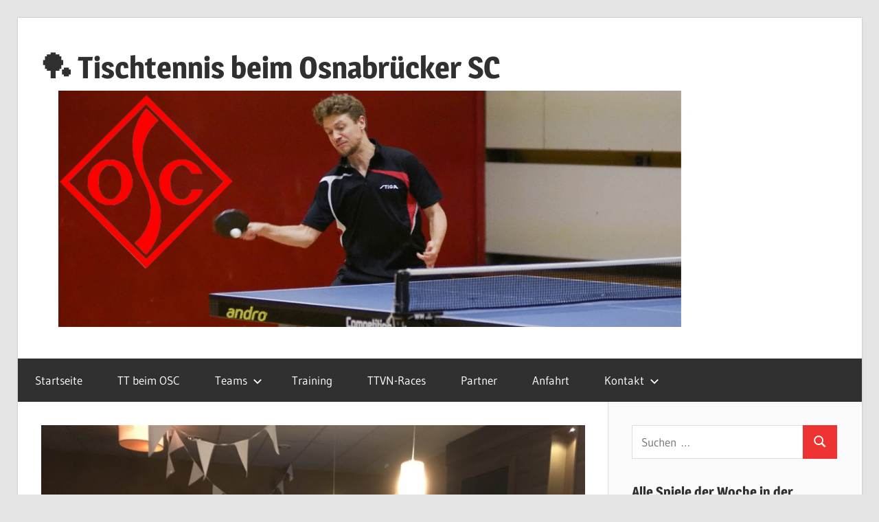

--- FILE ---
content_type: text/html; charset=UTF-8
request_url: https://www.tischtennis-osc.de/ziel-erreicht-marian-von-oy-ist-neuer-vereinsmeister-beim-osc/
body_size: 11289
content:
<!DOCTYPE html>
<html lang="de" prefix="og: https://ogp.me/ns#">

<head>
<meta charset="UTF-8">
<meta name="viewport" content="width=device-width, initial-scale=1">
<link rel="profile" href="http://gmpg.org/xfn/11">
<link rel="pingback" href="https://www.tischtennis-osc.de/xmlrpc.php">


<!-- Suchmaschinen-Optimierung durch Rank Math PRO - https://rankmath.com/ -->
<title>Ziel erreicht - Marian von Oy ist neuer Vereinsmeister beim OSC - 🏓 Tischtennis beim Osnabrücker SC</title>
<meta name="description" content="Ein Bericht von Patrick Haertel"/>
<meta name="robots" content="follow, index, max-snippet:-1, max-video-preview:-1, max-image-preview:large"/>
<link rel="canonical" href="https://www.tischtennis-osc.de/ziel-erreicht-marian-von-oy-ist-neuer-vereinsmeister-beim-osc/" />
<meta property="og:locale" content="de_DE" />
<meta property="og:type" content="article" />
<meta property="og:title" content="Ziel erreicht - Marian von Oy ist neuer Vereinsmeister beim OSC - 🏓 Tischtennis beim Osnabrücker SC" />
<meta property="og:description" content="Ein Bericht von Patrick Haertel" />
<meta property="og:url" content="https://www.tischtennis-osc.de/ziel-erreicht-marian-von-oy-ist-neuer-vereinsmeister-beim-osc/" />
<meta property="og:site_name" content="🏓 Tischtennis beim Osnabrücker SC" />
<meta property="article:tag" content="Tischtennis" />
<meta property="article:tag" content="Vereinsmeisterschaften" />
<meta property="article:section" content="Allgemein" />
<meta property="og:updated_time" content="2019-09-12T20:43:07+02:00" />
<meta property="og:image" content="https://www.tischtennis-osc.de/wp-content/uploads/2019/09/IMG_6706-1024x768.jpg" />
<meta property="og:image:secure_url" content="https://www.tischtennis-osc.de/wp-content/uploads/2019/09/IMG_6706-1024x768.jpg" />
<meta property="og:image:width" content="810" />
<meta property="og:image:height" content="608" />
<meta property="og:image:alt" content="Ziel erreicht &#8211; Marian von Oy ist neuer Vereinsmeister beim OSC" />
<meta property="og:image:type" content="image/jpeg" />
<meta property="article:published_time" content="2019-09-11T20:42:27+02:00" />
<meta property="article:modified_time" content="2019-09-12T20:43:07+02:00" />
<meta name="twitter:card" content="summary_large_image" />
<meta name="twitter:title" content="Ziel erreicht - Marian von Oy ist neuer Vereinsmeister beim OSC - 🏓 Tischtennis beim Osnabrücker SC" />
<meta name="twitter:description" content="Ein Bericht von Patrick Haertel" />
<meta name="twitter:image" content="https://www.tischtennis-osc.de/wp-content/uploads/2019/09/IMG_6706-1024x768.jpg" />
<meta name="twitter:label1" content="Verfasst von" />
<meta name="twitter:data1" content="Justus Treubel" />
<meta name="twitter:label2" content="Lesedauer" />
<meta name="twitter:data2" content="1 Minute" />
<script type="application/ld+json" class="rank-math-schema">{"@context":"https://schema.org","@graph":[{"@type":["SportsClub","Organization"],"@id":"https://www.tischtennis-osc.de/#organization","name":"\ud83c\udfd3 Tischtennis beim Osnabr\u00fccker SC","url":"https://www.tischtennis-osc.de","logo":{"@type":"ImageObject","@id":"https://www.tischtennis-osc.de/#logo","url":"https://www.tischtennis-osc.de/wp-content/uploads/2020/10/osc-tischtennis.jpg","contentUrl":"https://www.tischtennis-osc.de/wp-content/uploads/2020/10/osc-tischtennis.jpg","caption":"\ud83c\udfd3 Tischtennis beim Osnabr\u00fccker SC","inLanguage":"de","width":"354","height":"354"},"image":{"@id":"https://www.tischtennis-osc.de/#logo"}},{"@type":"WebSite","@id":"https://www.tischtennis-osc.de/#website","url":"https://www.tischtennis-osc.de","name":"\ud83c\udfd3 Tischtennis beim Osnabr\u00fccker SC","publisher":{"@id":"https://www.tischtennis-osc.de/#organization"},"inLanguage":"de"},{"@type":"ImageObject","@id":"https://www.tischtennis-osc.de/wp-content/uploads/2019/09/IMG_6706.jpg","url":"https://www.tischtennis-osc.de/wp-content/uploads/2019/09/IMG_6706.jpg","width":"4032","height":"3024","inLanguage":"de"},{"@type":"WebPage","@id":"https://www.tischtennis-osc.de/ziel-erreicht-marian-von-oy-ist-neuer-vereinsmeister-beim-osc/#webpage","url":"https://www.tischtennis-osc.de/ziel-erreicht-marian-von-oy-ist-neuer-vereinsmeister-beim-osc/","name":"Ziel erreicht - Marian von Oy ist neuer Vereinsmeister beim OSC - \ud83c\udfd3 Tischtennis beim Osnabr\u00fccker SC","datePublished":"2019-09-11T20:42:27+02:00","dateModified":"2019-09-12T20:43:07+02:00","isPartOf":{"@id":"https://www.tischtennis-osc.de/#website"},"primaryImageOfPage":{"@id":"https://www.tischtennis-osc.de/wp-content/uploads/2019/09/IMG_6706.jpg"},"inLanguage":"de"},{"@type":"Person","@id":"https://www.tischtennis-osc.de/author/justus-treubel/","name":"Justus Treubel","url":"https://www.tischtennis-osc.de/author/justus-treubel/","image":{"@type":"ImageObject","@id":"https://secure.gravatar.com/avatar/6e1042ff0bb4ac936ed03f589e40f8b081f514e1400aeca29bd9436cb2be12cf?s=96&amp;d=wavatar&amp;r=g","url":"https://secure.gravatar.com/avatar/6e1042ff0bb4ac936ed03f589e40f8b081f514e1400aeca29bd9436cb2be12cf?s=96&amp;d=wavatar&amp;r=g","caption":"Justus Treubel","inLanguage":"de"},"worksFor":{"@id":"https://www.tischtennis-osc.de/#organization"}},{"@type":"BlogPosting","headline":"Ziel erreicht - Marian von Oy ist neuer Vereinsmeister beim OSC - \ud83c\udfd3 Tischtennis beim Osnabr\u00fccker SC","datePublished":"2019-09-11T20:42:27+02:00","dateModified":"2019-09-12T20:43:07+02:00","articleSection":"Allgemein","author":{"@id":"https://www.tischtennis-osc.de/author/justus-treubel/","name":"Justus Treubel"},"publisher":{"@id":"https://www.tischtennis-osc.de/#organization"},"description":"Ein Bericht von Patrick Haertel","name":"Ziel erreicht - Marian von Oy ist neuer Vereinsmeister beim OSC - \ud83c\udfd3 Tischtennis beim Osnabr\u00fccker SC","@id":"https://www.tischtennis-osc.de/ziel-erreicht-marian-von-oy-ist-neuer-vereinsmeister-beim-osc/#richSnippet","isPartOf":{"@id":"https://www.tischtennis-osc.de/ziel-erreicht-marian-von-oy-ist-neuer-vereinsmeister-beim-osc/#webpage"},"image":{"@id":"https://www.tischtennis-osc.de/wp-content/uploads/2019/09/IMG_6706.jpg"},"inLanguage":"de","mainEntityOfPage":{"@id":"https://www.tischtennis-osc.de/ziel-erreicht-marian-von-oy-ist-neuer-vereinsmeister-beim-osc/#webpage"}}]}</script>
<!-- /Rank Math WordPress SEO Plugin -->

<link rel="alternate" type="application/rss+xml" title="🏓 Tischtennis beim Osnabrücker SC &raquo; Feed" href="https://www.tischtennis-osc.de/feed/" />
<link rel="alternate" type="application/rss+xml" title="🏓 Tischtennis beim Osnabrücker SC &raquo; Kommentar-Feed" href="https://www.tischtennis-osc.de/comments/feed/" />
<link rel="alternate" title="oEmbed (JSON)" type="application/json+oembed" href="https://www.tischtennis-osc.de/wp-json/oembed/1.0/embed?url=https%3A%2F%2Fwww.tischtennis-osc.de%2Fziel-erreicht-marian-von-oy-ist-neuer-vereinsmeister-beim-osc%2F" />
<link rel="alternate" title="oEmbed (XML)" type="text/xml+oembed" href="https://www.tischtennis-osc.de/wp-json/oembed/1.0/embed?url=https%3A%2F%2Fwww.tischtennis-osc.de%2Fziel-erreicht-marian-von-oy-ist-neuer-vereinsmeister-beim-osc%2F&#038;format=xml" />
<style id='wp-img-auto-sizes-contain-inline-css' type='text/css'>
img:is([sizes=auto i],[sizes^="auto," i]){contain-intrinsic-size:3000px 1500px}
/*# sourceURL=wp-img-auto-sizes-contain-inline-css */
</style>
<link rel='stylesheet' id='wellington-theme-fonts-css' href='https://www.tischtennis-osc.de/wp-content/fonts/bb3b9a097a566b2ecb79e814fa2ea8e0.css?ver=20201110' type='text/css' media='all' />
<style id='wp-emoji-styles-inline-css' type='text/css'>

	img.wp-smiley, img.emoji {
		display: inline !important;
		border: none !important;
		box-shadow: none !important;
		height: 1em !important;
		width: 1em !important;
		margin: 0 0.07em !important;
		vertical-align: -0.1em !important;
		background: none !important;
		padding: 0 !important;
	}
/*# sourceURL=wp-emoji-styles-inline-css */
</style>
<style id='wp-block-library-inline-css' type='text/css'>
:root{--wp-block-synced-color:#7a00df;--wp-block-synced-color--rgb:122,0,223;--wp-bound-block-color:var(--wp-block-synced-color);--wp-editor-canvas-background:#ddd;--wp-admin-theme-color:#007cba;--wp-admin-theme-color--rgb:0,124,186;--wp-admin-theme-color-darker-10:#006ba1;--wp-admin-theme-color-darker-10--rgb:0,107,160.5;--wp-admin-theme-color-darker-20:#005a87;--wp-admin-theme-color-darker-20--rgb:0,90,135;--wp-admin-border-width-focus:2px}@media (min-resolution:192dpi){:root{--wp-admin-border-width-focus:1.5px}}.wp-element-button{cursor:pointer}:root .has-very-light-gray-background-color{background-color:#eee}:root .has-very-dark-gray-background-color{background-color:#313131}:root .has-very-light-gray-color{color:#eee}:root .has-very-dark-gray-color{color:#313131}:root .has-vivid-green-cyan-to-vivid-cyan-blue-gradient-background{background:linear-gradient(135deg,#00d084,#0693e3)}:root .has-purple-crush-gradient-background{background:linear-gradient(135deg,#34e2e4,#4721fb 50%,#ab1dfe)}:root .has-hazy-dawn-gradient-background{background:linear-gradient(135deg,#faaca8,#dad0ec)}:root .has-subdued-olive-gradient-background{background:linear-gradient(135deg,#fafae1,#67a671)}:root .has-atomic-cream-gradient-background{background:linear-gradient(135deg,#fdd79a,#004a59)}:root .has-nightshade-gradient-background{background:linear-gradient(135deg,#330968,#31cdcf)}:root .has-midnight-gradient-background{background:linear-gradient(135deg,#020381,#2874fc)}:root{--wp--preset--font-size--normal:16px;--wp--preset--font-size--huge:42px}.has-regular-font-size{font-size:1em}.has-larger-font-size{font-size:2.625em}.has-normal-font-size{font-size:var(--wp--preset--font-size--normal)}.has-huge-font-size{font-size:var(--wp--preset--font-size--huge)}.has-text-align-center{text-align:center}.has-text-align-left{text-align:left}.has-text-align-right{text-align:right}.has-fit-text{white-space:nowrap!important}#end-resizable-editor-section{display:none}.aligncenter{clear:both}.items-justified-left{justify-content:flex-start}.items-justified-center{justify-content:center}.items-justified-right{justify-content:flex-end}.items-justified-space-between{justify-content:space-between}.screen-reader-text{border:0;clip-path:inset(50%);height:1px;margin:-1px;overflow:hidden;padding:0;position:absolute;width:1px;word-wrap:normal!important}.screen-reader-text:focus{background-color:#ddd;clip-path:none;color:#444;display:block;font-size:1em;height:auto;left:5px;line-height:normal;padding:15px 23px 14px;text-decoration:none;top:5px;width:auto;z-index:100000}html :where(.has-border-color){border-style:solid}html :where([style*=border-top-color]){border-top-style:solid}html :where([style*=border-right-color]){border-right-style:solid}html :where([style*=border-bottom-color]){border-bottom-style:solid}html :where([style*=border-left-color]){border-left-style:solid}html :where([style*=border-width]){border-style:solid}html :where([style*=border-top-width]){border-top-style:solid}html :where([style*=border-right-width]){border-right-style:solid}html :where([style*=border-bottom-width]){border-bottom-style:solid}html :where([style*=border-left-width]){border-left-style:solid}html :where(img[class*=wp-image-]){height:auto;max-width:100%}:where(figure){margin:0 0 1em}html :where(.is-position-sticky){--wp-admin--admin-bar--position-offset:var(--wp-admin--admin-bar--height,0px)}@media screen and (max-width:600px){html :where(.is-position-sticky){--wp-admin--admin-bar--position-offset:0px}}

/*# sourceURL=wp-block-library-inline-css */
</style><style id='global-styles-inline-css' type='text/css'>
:root{--wp--preset--aspect-ratio--square: 1;--wp--preset--aspect-ratio--4-3: 4/3;--wp--preset--aspect-ratio--3-4: 3/4;--wp--preset--aspect-ratio--3-2: 3/2;--wp--preset--aspect-ratio--2-3: 2/3;--wp--preset--aspect-ratio--16-9: 16/9;--wp--preset--aspect-ratio--9-16: 9/16;--wp--preset--color--black: #000000;--wp--preset--color--cyan-bluish-gray: #abb8c3;--wp--preset--color--white: #ffffff;--wp--preset--color--pale-pink: #f78da7;--wp--preset--color--vivid-red: #cf2e2e;--wp--preset--color--luminous-vivid-orange: #ff6900;--wp--preset--color--luminous-vivid-amber: #fcb900;--wp--preset--color--light-green-cyan: #7bdcb5;--wp--preset--color--vivid-green-cyan: #00d084;--wp--preset--color--pale-cyan-blue: #8ed1fc;--wp--preset--color--vivid-cyan-blue: #0693e3;--wp--preset--color--vivid-purple: #9b51e0;--wp--preset--color--primary: #ee3333;--wp--preset--color--secondary: #d51a1a;--wp--preset--color--tertiary: #bb0000;--wp--preset--color--accent: #3333ee;--wp--preset--color--highlight: #eeee33;--wp--preset--color--light-gray: #fafafa;--wp--preset--color--gray: #999999;--wp--preset--color--dark-gray: #303030;--wp--preset--gradient--vivid-cyan-blue-to-vivid-purple: linear-gradient(135deg,rgb(6,147,227) 0%,rgb(155,81,224) 100%);--wp--preset--gradient--light-green-cyan-to-vivid-green-cyan: linear-gradient(135deg,rgb(122,220,180) 0%,rgb(0,208,130) 100%);--wp--preset--gradient--luminous-vivid-amber-to-luminous-vivid-orange: linear-gradient(135deg,rgb(252,185,0) 0%,rgb(255,105,0) 100%);--wp--preset--gradient--luminous-vivid-orange-to-vivid-red: linear-gradient(135deg,rgb(255,105,0) 0%,rgb(207,46,46) 100%);--wp--preset--gradient--very-light-gray-to-cyan-bluish-gray: linear-gradient(135deg,rgb(238,238,238) 0%,rgb(169,184,195) 100%);--wp--preset--gradient--cool-to-warm-spectrum: linear-gradient(135deg,rgb(74,234,220) 0%,rgb(151,120,209) 20%,rgb(207,42,186) 40%,rgb(238,44,130) 60%,rgb(251,105,98) 80%,rgb(254,248,76) 100%);--wp--preset--gradient--blush-light-purple: linear-gradient(135deg,rgb(255,206,236) 0%,rgb(152,150,240) 100%);--wp--preset--gradient--blush-bordeaux: linear-gradient(135deg,rgb(254,205,165) 0%,rgb(254,45,45) 50%,rgb(107,0,62) 100%);--wp--preset--gradient--luminous-dusk: linear-gradient(135deg,rgb(255,203,112) 0%,rgb(199,81,192) 50%,rgb(65,88,208) 100%);--wp--preset--gradient--pale-ocean: linear-gradient(135deg,rgb(255,245,203) 0%,rgb(182,227,212) 50%,rgb(51,167,181) 100%);--wp--preset--gradient--electric-grass: linear-gradient(135deg,rgb(202,248,128) 0%,rgb(113,206,126) 100%);--wp--preset--gradient--midnight: linear-gradient(135deg,rgb(2,3,129) 0%,rgb(40,116,252) 100%);--wp--preset--font-size--small: 13px;--wp--preset--font-size--medium: 20px;--wp--preset--font-size--large: 36px;--wp--preset--font-size--x-large: 42px;--wp--preset--spacing--20: 0.44rem;--wp--preset--spacing--30: 0.67rem;--wp--preset--spacing--40: 1rem;--wp--preset--spacing--50: 1.5rem;--wp--preset--spacing--60: 2.25rem;--wp--preset--spacing--70: 3.38rem;--wp--preset--spacing--80: 5.06rem;--wp--preset--shadow--natural: 6px 6px 9px rgba(0, 0, 0, 0.2);--wp--preset--shadow--deep: 12px 12px 50px rgba(0, 0, 0, 0.4);--wp--preset--shadow--sharp: 6px 6px 0px rgba(0, 0, 0, 0.2);--wp--preset--shadow--outlined: 6px 6px 0px -3px rgb(255, 255, 255), 6px 6px rgb(0, 0, 0);--wp--preset--shadow--crisp: 6px 6px 0px rgb(0, 0, 0);}:where(.is-layout-flex){gap: 0.5em;}:where(.is-layout-grid){gap: 0.5em;}body .is-layout-flex{display: flex;}.is-layout-flex{flex-wrap: wrap;align-items: center;}.is-layout-flex > :is(*, div){margin: 0;}body .is-layout-grid{display: grid;}.is-layout-grid > :is(*, div){margin: 0;}:where(.wp-block-columns.is-layout-flex){gap: 2em;}:where(.wp-block-columns.is-layout-grid){gap: 2em;}:where(.wp-block-post-template.is-layout-flex){gap: 1.25em;}:where(.wp-block-post-template.is-layout-grid){gap: 1.25em;}.has-black-color{color: var(--wp--preset--color--black) !important;}.has-cyan-bluish-gray-color{color: var(--wp--preset--color--cyan-bluish-gray) !important;}.has-white-color{color: var(--wp--preset--color--white) !important;}.has-pale-pink-color{color: var(--wp--preset--color--pale-pink) !important;}.has-vivid-red-color{color: var(--wp--preset--color--vivid-red) !important;}.has-luminous-vivid-orange-color{color: var(--wp--preset--color--luminous-vivid-orange) !important;}.has-luminous-vivid-amber-color{color: var(--wp--preset--color--luminous-vivid-amber) !important;}.has-light-green-cyan-color{color: var(--wp--preset--color--light-green-cyan) !important;}.has-vivid-green-cyan-color{color: var(--wp--preset--color--vivid-green-cyan) !important;}.has-pale-cyan-blue-color{color: var(--wp--preset--color--pale-cyan-blue) !important;}.has-vivid-cyan-blue-color{color: var(--wp--preset--color--vivid-cyan-blue) !important;}.has-vivid-purple-color{color: var(--wp--preset--color--vivid-purple) !important;}.has-black-background-color{background-color: var(--wp--preset--color--black) !important;}.has-cyan-bluish-gray-background-color{background-color: var(--wp--preset--color--cyan-bluish-gray) !important;}.has-white-background-color{background-color: var(--wp--preset--color--white) !important;}.has-pale-pink-background-color{background-color: var(--wp--preset--color--pale-pink) !important;}.has-vivid-red-background-color{background-color: var(--wp--preset--color--vivid-red) !important;}.has-luminous-vivid-orange-background-color{background-color: var(--wp--preset--color--luminous-vivid-orange) !important;}.has-luminous-vivid-amber-background-color{background-color: var(--wp--preset--color--luminous-vivid-amber) !important;}.has-light-green-cyan-background-color{background-color: var(--wp--preset--color--light-green-cyan) !important;}.has-vivid-green-cyan-background-color{background-color: var(--wp--preset--color--vivid-green-cyan) !important;}.has-pale-cyan-blue-background-color{background-color: var(--wp--preset--color--pale-cyan-blue) !important;}.has-vivid-cyan-blue-background-color{background-color: var(--wp--preset--color--vivid-cyan-blue) !important;}.has-vivid-purple-background-color{background-color: var(--wp--preset--color--vivid-purple) !important;}.has-black-border-color{border-color: var(--wp--preset--color--black) !important;}.has-cyan-bluish-gray-border-color{border-color: var(--wp--preset--color--cyan-bluish-gray) !important;}.has-white-border-color{border-color: var(--wp--preset--color--white) !important;}.has-pale-pink-border-color{border-color: var(--wp--preset--color--pale-pink) !important;}.has-vivid-red-border-color{border-color: var(--wp--preset--color--vivid-red) !important;}.has-luminous-vivid-orange-border-color{border-color: var(--wp--preset--color--luminous-vivid-orange) !important;}.has-luminous-vivid-amber-border-color{border-color: var(--wp--preset--color--luminous-vivid-amber) !important;}.has-light-green-cyan-border-color{border-color: var(--wp--preset--color--light-green-cyan) !important;}.has-vivid-green-cyan-border-color{border-color: var(--wp--preset--color--vivid-green-cyan) !important;}.has-pale-cyan-blue-border-color{border-color: var(--wp--preset--color--pale-cyan-blue) !important;}.has-vivid-cyan-blue-border-color{border-color: var(--wp--preset--color--vivid-cyan-blue) !important;}.has-vivid-purple-border-color{border-color: var(--wp--preset--color--vivid-purple) !important;}.has-vivid-cyan-blue-to-vivid-purple-gradient-background{background: var(--wp--preset--gradient--vivid-cyan-blue-to-vivid-purple) !important;}.has-light-green-cyan-to-vivid-green-cyan-gradient-background{background: var(--wp--preset--gradient--light-green-cyan-to-vivid-green-cyan) !important;}.has-luminous-vivid-amber-to-luminous-vivid-orange-gradient-background{background: var(--wp--preset--gradient--luminous-vivid-amber-to-luminous-vivid-orange) !important;}.has-luminous-vivid-orange-to-vivid-red-gradient-background{background: var(--wp--preset--gradient--luminous-vivid-orange-to-vivid-red) !important;}.has-very-light-gray-to-cyan-bluish-gray-gradient-background{background: var(--wp--preset--gradient--very-light-gray-to-cyan-bluish-gray) !important;}.has-cool-to-warm-spectrum-gradient-background{background: var(--wp--preset--gradient--cool-to-warm-spectrum) !important;}.has-blush-light-purple-gradient-background{background: var(--wp--preset--gradient--blush-light-purple) !important;}.has-blush-bordeaux-gradient-background{background: var(--wp--preset--gradient--blush-bordeaux) !important;}.has-luminous-dusk-gradient-background{background: var(--wp--preset--gradient--luminous-dusk) !important;}.has-pale-ocean-gradient-background{background: var(--wp--preset--gradient--pale-ocean) !important;}.has-electric-grass-gradient-background{background: var(--wp--preset--gradient--electric-grass) !important;}.has-midnight-gradient-background{background: var(--wp--preset--gradient--midnight) !important;}.has-small-font-size{font-size: var(--wp--preset--font-size--small) !important;}.has-medium-font-size{font-size: var(--wp--preset--font-size--medium) !important;}.has-large-font-size{font-size: var(--wp--preset--font-size--large) !important;}.has-x-large-font-size{font-size: var(--wp--preset--font-size--x-large) !important;}
/*# sourceURL=global-styles-inline-css */
</style>

<style id='classic-theme-styles-inline-css' type='text/css'>
/*! This file is auto-generated */
.wp-block-button__link{color:#fff;background-color:#32373c;border-radius:9999px;box-shadow:none;text-decoration:none;padding:calc(.667em + 2px) calc(1.333em + 2px);font-size:1.125em}.wp-block-file__button{background:#32373c;color:#fff;text-decoration:none}
/*# sourceURL=/wp-includes/css/classic-themes.min.css */
</style>
<link rel='stylesheet' id='wellington-stylesheet-css' href='https://www.tischtennis-osc.de/wp-content/themes/wellington/style.css?ver=2.2.0' type='text/css' media='all' />
<style id='wellington-stylesheet-inline-css' type='text/css'>
.site-description, .type-post .entry-footer .entry-categories { position: absolute; clip: rect(1px, 1px, 1px, 1px); width: 1px; height: 1px; overflow: hidden; }
/*# sourceURL=wellington-stylesheet-inline-css */
</style>
<link rel='stylesheet' id='wellington-safari-flexbox-fixes-css' href='https://www.tischtennis-osc.de/wp-content/themes/wellington/assets/css/safari-flexbox-fixes.css?ver=20200420' type='text/css' media='all' />
<script type="text/javascript" src="https://www.tischtennis-osc.de/wp-content/themes/wellington/assets/js/svgxuse.min.js?ver=1.2.6" id="svgxuse-js"></script>
<link rel="https://api.w.org/" href="https://www.tischtennis-osc.de/wp-json/" /><link rel="alternate" title="JSON" type="application/json" href="https://www.tischtennis-osc.de/wp-json/wp/v2/posts/27385" /><link rel="EditURI" type="application/rsd+xml" title="RSD" href="https://www.tischtennis-osc.de/xmlrpc.php?rsd" />
<meta name="generator" content="WordPress 6.9" />
<link rel='shortlink' href='https://www.tischtennis-osc.de/?p=27385' />
<link id='MediaRSS' rel='alternate' type='application/rss+xml' title='NextGEN Gallery RSS Feed' href='https://www.tischtennis-osc.de/wp-content/plugins/nextgen-gallery/src/Legacy/xml/media-rss.php' />
<!-- Global site tag (gtag.js) - Google Analytics -->
<script async src="https://www.googletagmanager.com/gtag/js?id=G-YECENL1TY4"></script>
<script>
  window.dataLayer = window.dataLayer || [];
  function gtag(){dataLayer.push(arguments);}
  gtag('js', new Date());

  gtag('config', 'G-YECENL1TY4');
</script>

<meta name="google-site-verification" content="dympn1C_ZPUkWG09Agccc08TmEzWasgpDnTZW_pPSHg" />

<link rel="icon" href="https://www.tischtennis-osc.de/wp-content/uploads/2016/10/cropped-osc-logo-32x32.png" sizes="32x32" />
<link rel="icon" href="https://www.tischtennis-osc.de/wp-content/uploads/2016/10/cropped-osc-logo-192x192.png" sizes="192x192" />
<link rel="apple-touch-icon" href="https://www.tischtennis-osc.de/wp-content/uploads/2016/10/cropped-osc-logo-180x180.png" />
<meta name="msapplication-TileImage" content="https://www.tischtennis-osc.de/wp-content/uploads/2016/10/cropped-osc-logo-270x270.png" />
		<style type="text/css" id="wp-custom-css">
			.youtube-responsive-container {
position:relative;
padding-bottom:56.25%;
padding-top:30px;
height:0;
overflow:hidden;
}

.youtube-responsive-container iframe, .youtube-responsive-container object, .youtube-responsive-container embed {
position:absolute;
top:0;
left:0;
width:100%;
height:100%;
}		</style>
		</head>

<body class="wp-singular post-template-default single single-post postid-27385 single-format-standard wp-embed-responsive wp-theme-wellington post-layout-one-column">


	
	<div id="header-top" class="header-bar-wrap"></div>

	<div id="page" class="hfeed site">

		<a class="skip-link screen-reader-text" href="#content">Zum Inhalt springen</a>

		
		<header id="masthead" class="site-header clearfix" role="banner">

			<div class="header-main container clearfix">

				<div id="logo" class="site-branding clearfix">

										
			<p class="site-title"><a href="https://www.tischtennis-osc.de/" rel="home">🏓 Tischtennis beim Osnabrücker SC</a></p>

								
				</div><!-- .site-branding -->

				<div class="header-widgets clearfix">

					<aside id="media_image-2" class="header-widget widget_media_image"><img width="1170" height="354" src="https://www.tischtennis-osc.de/wp-content/uploads/2018/07/osnabruecker-sc-marian-von-oy-tischtennis.png" class="image wp-image-26698  attachment-full size-full" alt="" style="max-width: 100%; height: auto;" decoding="async" fetchpriority="high" srcset="https://www.tischtennis-osc.de/wp-content/uploads/2018/07/osnabruecker-sc-marian-von-oy-tischtennis.png 1170w, https://www.tischtennis-osc.de/wp-content/uploads/2018/07/osnabruecker-sc-marian-von-oy-tischtennis-300x91.png 300w, https://www.tischtennis-osc.de/wp-content/uploads/2018/07/osnabruecker-sc-marian-von-oy-tischtennis-768x232.png 768w, https://www.tischtennis-osc.de/wp-content/uploads/2018/07/osnabruecker-sc-marian-von-oy-tischtennis-1024x310.png 1024w" sizes="(max-width: 1170px) 100vw, 1170px" /></aside>
				</div><!-- .header-widgets -->

			</div><!-- .header-main -->

			

	<div id="main-navigation-wrap" class="primary-navigation-wrap">

		
		<button class="primary-menu-toggle menu-toggle" aria-controls="primary-menu" aria-expanded="false" >
			<svg class="icon icon-menu" aria-hidden="true" role="img"> <use xlink:href="https://www.tischtennis-osc.de/wp-content/themes/wellington/assets/icons/genericons-neue.svg#menu"></use> </svg><svg class="icon icon-close" aria-hidden="true" role="img"> <use xlink:href="https://www.tischtennis-osc.de/wp-content/themes/wellington/assets/icons/genericons-neue.svg#close"></use> </svg>			<span class="menu-toggle-text">Navigation</span>
		</button>

		<div class="primary-navigation">

			<nav id="site-navigation" class="main-navigation" role="navigation"  aria-label="Primäres Menü">

				<ul id="primary-menu" class="menu"><li id="menu-item-26590" class="menu-item menu-item-type-custom menu-item-object-custom menu-item-home menu-item-26590"><a href="https://www.tischtennis-osc.de/">Startseite</a></li>
<li id="menu-item-26592" class="menu-item menu-item-type-post_type menu-item-object-page menu-item-26592"><a href="https://www.tischtennis-osc.de/tt-beim-osc/">TT beim OSC</a></li>
<li id="menu-item-26593" class="menu-item menu-item-type-post_type menu-item-object-page menu-item-has-children menu-item-26593"><a href="https://www.tischtennis-osc.de/teams/">Teams<svg class="icon icon-expand" aria-hidden="true" role="img"> <use xlink:href="https://www.tischtennis-osc.de/wp-content/themes/wellington/assets/icons/genericons-neue.svg#expand"></use> </svg></a>
<ul class="sub-menu">
	<li id="menu-item-27188" class="menu-item menu-item-type-post_type menu-item-object-page menu-item-27188"><a href="https://www.tischtennis-osc.de/teams/jugend/">Jungen (bis 19 Jahre)</a></li>
	<li id="menu-item-27189" class="menu-item menu-item-type-post_type menu-item-object-page menu-item-27189"><a href="https://www.tischtennis-osc.de/teams/2te-jugend/">Jungen (bis 15 Jahre)</a></li>
	<li id="menu-item-26594" class="menu-item menu-item-type-post_type menu-item-object-page menu-item-26594"><a href="https://www.tischtennis-osc.de/teams/1-herren/">1. Herren – Landesliga</a></li>
	<li id="menu-item-26595" class="menu-item menu-item-type-post_type menu-item-object-page menu-item-26595"><a href="https://www.tischtennis-osc.de/teams/2-herren/">2. Herren – 1. Bezirksklasse</a></li>
	<li id="menu-item-26596" class="menu-item menu-item-type-post_type menu-item-object-page menu-item-26596"><a href="https://www.tischtennis-osc.de/teams/3-herren/">3. Herren – 1. Bezirksklasse</a></li>
	<li id="menu-item-31795" class="menu-item menu-item-type-post_type menu-item-object-page menu-item-31795"><a href="https://www.tischtennis-osc.de/teams/4-herren/">4. Herren – 1. Bezirksklasse</a></li>
	<li id="menu-item-26598" class="menu-item menu-item-type-post_type menu-item-object-page menu-item-26598"><a href="https://www.tischtennis-osc.de/teams/5-herren/">5. Herren – Kreisliga</a></li>
	<li id="menu-item-26599" class="menu-item menu-item-type-post_type menu-item-object-page menu-item-26599"><a href="https://www.tischtennis-osc.de/teams/6-herren/">6. Herren – Kreisliga</a></li>
	<li id="menu-item-26600" class="menu-item menu-item-type-post_type menu-item-object-page menu-item-26600"><a href="https://www.tischtennis-osc.de/teams/7-herren/">7. Herren – 1. Kreisklasse</a></li>
	<li id="menu-item-26601" class="menu-item menu-item-type-post_type menu-item-object-page menu-item-26601"><a href="https://www.tischtennis-osc.de/teams/8-herren/">8. Herren – 1. Kreisklasse</a></li>
	<li id="menu-item-31796" class="menu-item menu-item-type-post_type menu-item-object-page menu-item-31796"><a href="https://www.tischtennis-osc.de/teams/9-herren/">9. Herren – 1. Kreisklasse</a></li>
	<li id="menu-item-31797" class="menu-item menu-item-type-post_type menu-item-object-page menu-item-31797"><a href="https://www.tischtennis-osc.de/teams/10-herren/">10. Herren – 3. Kreisklasse</a></li>
</ul>
</li>
<li id="menu-item-26605" class="menu-item menu-item-type-post_type menu-item-object-page menu-item-26605"><a href="https://www.tischtennis-osc.de/training/">Training</a></li>
<li id="menu-item-29171" class="menu-item menu-item-type-post_type menu-item-object-page menu-item-29171"><a href="https://www.tischtennis-osc.de/ttvn-race/">TTVN-Races</a></li>
<li id="menu-item-26608" class="menu-item menu-item-type-post_type menu-item-object-page menu-item-26608"><a href="https://www.tischtennis-osc.de/partner/">Partner</a></li>
<li id="menu-item-26609" class="menu-item menu-item-type-post_type menu-item-object-page menu-item-26609"><a href="https://www.tischtennis-osc.de/anfahrt/">Anfahrt</a></li>
<li id="menu-item-26610" class="menu-item menu-item-type-post_type menu-item-object-page menu-item-has-children menu-item-26610"><a href="https://www.tischtennis-osc.de/kontakt/">Kontakt<svg class="icon icon-expand" aria-hidden="true" role="img"> <use xlink:href="https://www.tischtennis-osc.de/wp-content/themes/wellington/assets/icons/genericons-neue.svg#expand"></use> </svg></a>
<ul class="sub-menu">
	<li id="menu-item-26612" class="menu-item menu-item-type-post_type menu-item-object-page menu-item-26612"><a href="https://www.tischtennis-osc.de/kontakt/ansprechpartner/">Ansprechpartner</a></li>
	<li id="menu-item-26611" class="menu-item menu-item-type-post_type menu-item-object-page menu-item-privacy-policy menu-item-26611"><a rel="privacy-policy" href="https://www.tischtennis-osc.de/kontakt/datenschutzerklaerung/">Datenschutzerklärung</a></li>
	<li id="menu-item-26613" class="menu-item menu-item-type-post_type menu-item-object-page menu-item-26613"><a href="https://www.tischtennis-osc.de/kontakt/impressum/">Impressum</a></li>
</ul>
</li>
</ul>			</nav><!-- #site-navigation -->

		</div><!-- .primary-navigation -->

	</div>



		</header><!-- #masthead -->

		
		
		
		
		<div id="content" class="site-content container clearfix">

	<section id="primary" class="content-single content-area">
		<main id="main" class="site-main" role="main">

		
<article id="post-27385" class="post-27385 post type-post status-publish format-standard has-post-thumbnail hentry category-allgemein tag-tischtennis tag-vereinsmeisterschaften">

	<img width="880" height="660" src="https://www.tischtennis-osc.de/wp-content/uploads/2019/09/IMG_6706-880x660.jpg" class="attachment-post-thumbnail size-post-thumbnail wp-post-image" alt="" decoding="async" srcset="https://www.tischtennis-osc.de/wp-content/uploads/2019/09/IMG_6706-880x660.jpg 880w, https://www.tischtennis-osc.de/wp-content/uploads/2019/09/IMG_6706-300x225.jpg 300w, https://www.tischtennis-osc.de/wp-content/uploads/2019/09/IMG_6706-768x576.jpg 768w, https://www.tischtennis-osc.de/wp-content/uploads/2019/09/IMG_6706-1024x768.jpg 1024w" sizes="(max-width: 880px) 100vw, 880px" />
	<header class="entry-header">

		<div class="entry-meta"><span class="meta-date"><a href="https://www.tischtennis-osc.de/ziel-erreicht-marian-von-oy-ist-neuer-vereinsmeister-beim-osc/" title="20:42" rel="bookmark"><time class="entry-date published updated" datetime="2019-09-11T20:42:27+02:00">11. September 2019</time></a></span><span class="meta-author"> <span class="author vcard"><a class="url fn n" href="https://www.tischtennis-osc.de/author/justus-treubel/" title="Alle Beiträge von Justus Treubel anzeigen" rel="author">Justus Treubel</a></span></span></div>
		<h1 class="entry-title">Ziel erreicht &#8211; Marian von Oy ist neuer Vereinsmeister beim OSC</h1>
	</header><!-- .entry-header -->

	<div class="entry-content clearfix">

		<div>
<p><strong><em>Ein Bericht von Patrick Haertel</em></strong></p>
<p>In seinem nach eigenen Angaben &#8222;4. oder 5. Anlauf&#8220; hat Marian von Oy die Vereinsmeisterschaften beim Osnabrücker Sportclub am vergangenen Freitag für sich entschieden. In der A-Runde setzte er sich in einem hochklassig geführten Finale knapp mit 3:2 Sätzen gegen seinen Mannschaftskollegen aus der 1. Herren, Paul Willenbring, durch und konnte damit endlich den ersehnten ersten Vereinsmeistertitel verbuchen.</p>
<figure id="attachment_27386" aria-describedby="caption-attachment-27386" style="width: 300px" class="wp-caption alignright"><img decoding="async" class="wp-image-27386 size-medium" src="http://www.tischtennis-osc.de/wp-content/uploads/2019/09/IMG_6706-300x225.jpg" alt="" width="300" height="225" srcset="https://www.tischtennis-osc.de/wp-content/uploads/2019/09/IMG_6706-300x225.jpg 300w, https://www.tischtennis-osc.de/wp-content/uploads/2019/09/IMG_6706-768x576.jpg 768w, https://www.tischtennis-osc.de/wp-content/uploads/2019/09/IMG_6706-1024x768.jpg 1024w, https://www.tischtennis-osc.de/wp-content/uploads/2019/09/IMG_6706-880x660.jpg 880w" sizes="(max-width: 300px) 100vw, 300px" /><figcaption id="caption-attachment-27386" class="wp-caption-text"><em>In der Mitte der strahlende Gewinner Marian, Paul und Tammo ergänzen das Siegertreppchen (Foto: privat)</em></figcaption></figure>
<p>In 4 Gruppen ging es für die insgesamt 14 Teilnehmer darum, einen der ersten beiden Plätze zu erreichen, um an den K.O.-Spielen der A-Runde teilnehmen zu dürfen. Für die Dritt- und Viertplatzierten ging es in der B-Runde weiter.</p>
<p>Als Gruppenköpfe gesetzt, konnten sich in der Gruppe 1 Marian von Oy, in der Gruppe 2 Tammo Fenske, in der Gruppe 3 Paul Willenbring und in der Gruppe 4 Gastspieler Markus Frankenberg erwartungsgemäß den Gruppensieg sichern. Die schwerste Gruppe erwischte dabei Paul, der mit Justus Treubel und Patrick Haertel zwei Kontrahenten aus der 2. Herren als Gegner hatte. Genau in dieser Gruppe gab es auch eine kleine Überraschung: Justus konnte sich verdient mit 3:2 gegen Patrick durchsetzen und damit die A-Runde buchen. In den weiteren Gruppen qualifizierten sich Lukas Lemme, Tom Ziemann und Stefan Fangmeier für die Viertelfinals.</p>
<p>Hier ließen die Favoriten allerdings kaum etwas anbrennen. Während Marian, Tammo und Paul ihre Spiele souverän gewinnen und damit das Ticket für das Halbfinale buchen konnten, musste Markus jedoch über die volle Distanz gegen Tom gehen, ehe auch er einen knappen 3:2-Erfolg in der Tasche hatte.</p>
<p>Im Halbfinale gab es mit der Begegnung Marian gegen Tammo den ersten Kracher. In einer heiß umkämpften Partie behielt Marian mit 3:2 die Oberhand über seinen Mannschaftskollegen und zog knapp in das Finale ein. Im zweiten Halbfinale ließ Paul Markus mit einem 3:1-Erfolg keine Chance und folgte Marian ins Finale.</p>
<p>Im Spiel um den dritten Platz gewann Tammo souverän gegen Markus mit 3:0, während sich am Nachbartisch Marian den Titel gegen Paul sicherte.</p>
<p>Die Konkurrenz der B-Runde konnte Patrick Haertel für sich entscheiden. Im Finale schlug er Martin Pilath mit 3:0. Im &#8222;kleinen Finale&#8220; der B-Runde konnte Ryo Araki mit seinem Erfolg über Elisabeth Jostes den dritten Platz erreichen.</p>
<p>Nach dem sportlichen Teil ging es schließlich nach nebenan ins Sportlertreff, wo die Siegerehrung abgehalten und das Erlebte ausführlich bei Speis´ und Trank analysiert wurde.</p>
</div>

		
	</div><!-- .entry-content -->

	<footer class="entry-footer">

		
		<div class="entry-categories clearfix">
			<span class="meta-categories">
				<a href="https://www.tischtennis-osc.de/category/allgemein/" rel="category tag">Allgemein</a>			</span>
		</div><!-- .entry-categories -->

				
			<div class="entry-tags clearfix">
				<span class="meta-tags">
					<a href="https://www.tischtennis-osc.de/tag/tischtennis/" rel="tag">Tischtennis</a><a href="https://www.tischtennis-osc.de/tag/vereinsmeisterschaften/" rel="tag">Vereinsmeisterschaften</a>				</span>
			</div><!-- .entry-tags -->

							
	<nav class="navigation post-navigation" aria-label="Beiträge">
		<h2 class="screen-reader-text">Beitragsnavigation</h2>
		<div class="nav-links"><div class="nav-previous"><a href="https://www.tischtennis-osc.de/spvg-fuerstenau-vs-osnabruecker-sc-iii-gelungener-saisonstart/" rel="prev"><span class="screen-reader-text">Vorheriger Beitrag:</span>Spvg. Fürstenau vs Osnabrücker SC III &#8211; Gelungener Saisonstart!</a></div><div class="nav-next"><a href="https://www.tischtennis-osc.de/osc-iii-vs-osc-iv-premiere-in-der-2-bk/" rel="next"><span class="screen-reader-text">Nächster Beitrag:</span>OSC III vs. OSC IV: Premiere in der 2. BK</a></div></div>
	</nav>
	</footer><!-- .entry-footer -->

</article>

<div id="comments" class="comments-area">

	
	
	
	
</div><!-- #comments -->

		</main><!-- #main -->
	</section><!-- #primary -->

	
	<section id="secondary" class="sidebar widget-area clearfix" role="complementary">

		<aside id="search-3" class="widget widget_search clearfix">
<form role="search" method="get" class="search-form" action="https://www.tischtennis-osc.de/">
	<label>
		<span class="screen-reader-text">Suchen nach:</span>
		<input type="search" class="search-field"
			placeholder="Suchen …"
			value="" name="s"
			title="Suchen nach:" />
	</label>
	<button type="submit" class="search-submit">
		<svg class="icon icon-search" aria-hidden="true" role="img"> <use xlink:href="https://www.tischtennis-osc.de/wp-content/themes/wellington/assets/icons/genericons-neue.svg#search"></use> </svg>		<span class="screen-reader-text">Suchen</span>
	</button>
</form>
</aside><aside id="text-4" class="widget widget_text clearfix"><div class="widget-header"><h3 class="widget-title">Alle Spiele der Woche in der Übersicht</h3></div>			<div class="textwidget"><p><strong>OSC-Spiele:</strong> <a href="https://ttvn.click-tt.de/cgi-bin/WebObjects/nuLigaTTDE.woa/wa/clubMeetings?club=5077">*klick*</a><br />
<strong>Stadtpartien:</strong> <a href="https://ttvn.click-tt.de/cgi-bin/WebObjects/nuLigaTTDE.woa/wa/regionMeetingFilter?championship=KV+OSS+25%2F26" target="_blank" rel="noopener">*klick*</a><br />
<strong>Bezirkspartien:</strong> <a href="https://ttvn.click-tt.de/cgi-bin/WebObjects/nuLigaTTDE.woa/wa/regionMeetingFilter?championship=BV+WE+25%2F26" target="_blank" rel="noopener">*klick*</a></p>
</div>
		</aside><aside id="text-3" class="widget widget_text clearfix"><div class="widget-header"><h3 class="widget-title">Termine</h3></div>			<div class="textwidget"><p><strong>Putz- und Reparaturaktion: </strong>20.08.25<br />
<strong>Vereinsmeisterschaften: </strong>22.08.25<br />
<strong>Weihnachtsturnier: </strong>05.12.25<br />
<strong>Weihnachtsshow: </strong>offen<br />
<strong>Relegation: </strong>09./10.05.26<br />
<strong>Jahreshauptversammlung &amp; Aufstellungsbesprechung: </strong>01.06.26<br />
<strong>OSC-Sommerfest: </strong>offen<br />
<strong>TTVN-Race: </strong>offen</p>
</div>
		</aside>
	</section><!-- #secondary -->



	</div><!-- #content -->

	
	<div id="footer" class="footer-wrap">

		<footer id="colophon" class="site-footer container clearfix" role="contentinfo">

			
			<div id="footer-text" class="site-info">
				
	<span class="credit-link">
		WordPress-Theme: Wellington von ThemeZee.	</span>

				</div><!-- .site-info -->

		</footer><!-- #colophon -->

	</div>

</div><!-- #page -->

<script type="speculationrules">
{"prefetch":[{"source":"document","where":{"and":[{"href_matches":"/*"},{"not":{"href_matches":["/wp-*.php","/wp-admin/*","/wp-content/uploads/*","/wp-content/*","/wp-content/plugins/*","/wp-content/themes/wellington/*","/*\\?(.+)"]}},{"not":{"selector_matches":"a[rel~=\"nofollow\"]"}},{"not":{"selector_matches":".no-prefetch, .no-prefetch a"}}]},"eagerness":"conservative"}]}
</script>
<script type="text/javascript" id="wellington-navigation-js-extra">
/* <![CDATA[ */
var wellingtonScreenReaderText = {"expand":"Untermen\u00fc \u00f6ffnen","collapse":"Untermen\u00fc schlie\u00dfen","icon":"\u003Csvg class=\"icon icon-expand\" aria-hidden=\"true\" role=\"img\"\u003E \u003Cuse xlink:href=\"https://www.tischtennis-osc.de/wp-content/themes/wellington/assets/icons/genericons-neue.svg#expand\"\u003E\u003C/use\u003E \u003C/svg\u003E"};
//# sourceURL=wellington-navigation-js-extra
/* ]]> */
</script>
<script type="text/javascript" src="https://www.tischtennis-osc.de/wp-content/themes/wellington/assets/js/navigation.min.js?ver=20220224" id="wellington-navigation-js"></script>
<script id="wp-emoji-settings" type="application/json">
{"baseUrl":"https://s.w.org/images/core/emoji/17.0.2/72x72/","ext":".png","svgUrl":"https://s.w.org/images/core/emoji/17.0.2/svg/","svgExt":".svg","source":{"concatemoji":"https://www.tischtennis-osc.de/wp-includes/js/wp-emoji-release.min.js?ver=6.9"}}
</script>
<script type="module">
/* <![CDATA[ */
/*! This file is auto-generated */
const a=JSON.parse(document.getElementById("wp-emoji-settings").textContent),o=(window._wpemojiSettings=a,"wpEmojiSettingsSupports"),s=["flag","emoji"];function i(e){try{var t={supportTests:e,timestamp:(new Date).valueOf()};sessionStorage.setItem(o,JSON.stringify(t))}catch(e){}}function c(e,t,n){e.clearRect(0,0,e.canvas.width,e.canvas.height),e.fillText(t,0,0);t=new Uint32Array(e.getImageData(0,0,e.canvas.width,e.canvas.height).data);e.clearRect(0,0,e.canvas.width,e.canvas.height),e.fillText(n,0,0);const a=new Uint32Array(e.getImageData(0,0,e.canvas.width,e.canvas.height).data);return t.every((e,t)=>e===a[t])}function p(e,t){e.clearRect(0,0,e.canvas.width,e.canvas.height),e.fillText(t,0,0);var n=e.getImageData(16,16,1,1);for(let e=0;e<n.data.length;e++)if(0!==n.data[e])return!1;return!0}function u(e,t,n,a){switch(t){case"flag":return n(e,"\ud83c\udff3\ufe0f\u200d\u26a7\ufe0f","\ud83c\udff3\ufe0f\u200b\u26a7\ufe0f")?!1:!n(e,"\ud83c\udde8\ud83c\uddf6","\ud83c\udde8\u200b\ud83c\uddf6")&&!n(e,"\ud83c\udff4\udb40\udc67\udb40\udc62\udb40\udc65\udb40\udc6e\udb40\udc67\udb40\udc7f","\ud83c\udff4\u200b\udb40\udc67\u200b\udb40\udc62\u200b\udb40\udc65\u200b\udb40\udc6e\u200b\udb40\udc67\u200b\udb40\udc7f");case"emoji":return!a(e,"\ud83e\u1fac8")}return!1}function f(e,t,n,a){let r;const o=(r="undefined"!=typeof WorkerGlobalScope&&self instanceof WorkerGlobalScope?new OffscreenCanvas(300,150):document.createElement("canvas")).getContext("2d",{willReadFrequently:!0}),s=(o.textBaseline="top",o.font="600 32px Arial",{});return e.forEach(e=>{s[e]=t(o,e,n,a)}),s}function r(e){var t=document.createElement("script");t.src=e,t.defer=!0,document.head.appendChild(t)}a.supports={everything:!0,everythingExceptFlag:!0},new Promise(t=>{let n=function(){try{var e=JSON.parse(sessionStorage.getItem(o));if("object"==typeof e&&"number"==typeof e.timestamp&&(new Date).valueOf()<e.timestamp+604800&&"object"==typeof e.supportTests)return e.supportTests}catch(e){}return null}();if(!n){if("undefined"!=typeof Worker&&"undefined"!=typeof OffscreenCanvas&&"undefined"!=typeof URL&&URL.createObjectURL&&"undefined"!=typeof Blob)try{var e="postMessage("+f.toString()+"("+[JSON.stringify(s),u.toString(),c.toString(),p.toString()].join(",")+"));",a=new Blob([e],{type:"text/javascript"});const r=new Worker(URL.createObjectURL(a),{name:"wpTestEmojiSupports"});return void(r.onmessage=e=>{i(n=e.data),r.terminate(),t(n)})}catch(e){}i(n=f(s,u,c,p))}t(n)}).then(e=>{for(const n in e)a.supports[n]=e[n],a.supports.everything=a.supports.everything&&a.supports[n],"flag"!==n&&(a.supports.everythingExceptFlag=a.supports.everythingExceptFlag&&a.supports[n]);var t;a.supports.everythingExceptFlag=a.supports.everythingExceptFlag&&!a.supports.flag,a.supports.everything||((t=a.source||{}).concatemoji?r(t.concatemoji):t.wpemoji&&t.twemoji&&(r(t.twemoji),r(t.wpemoji)))});
//# sourceURL=https://www.tischtennis-osc.de/wp-includes/js/wp-emoji-loader.min.js
/* ]]> */
</script>

</body>
</html>
